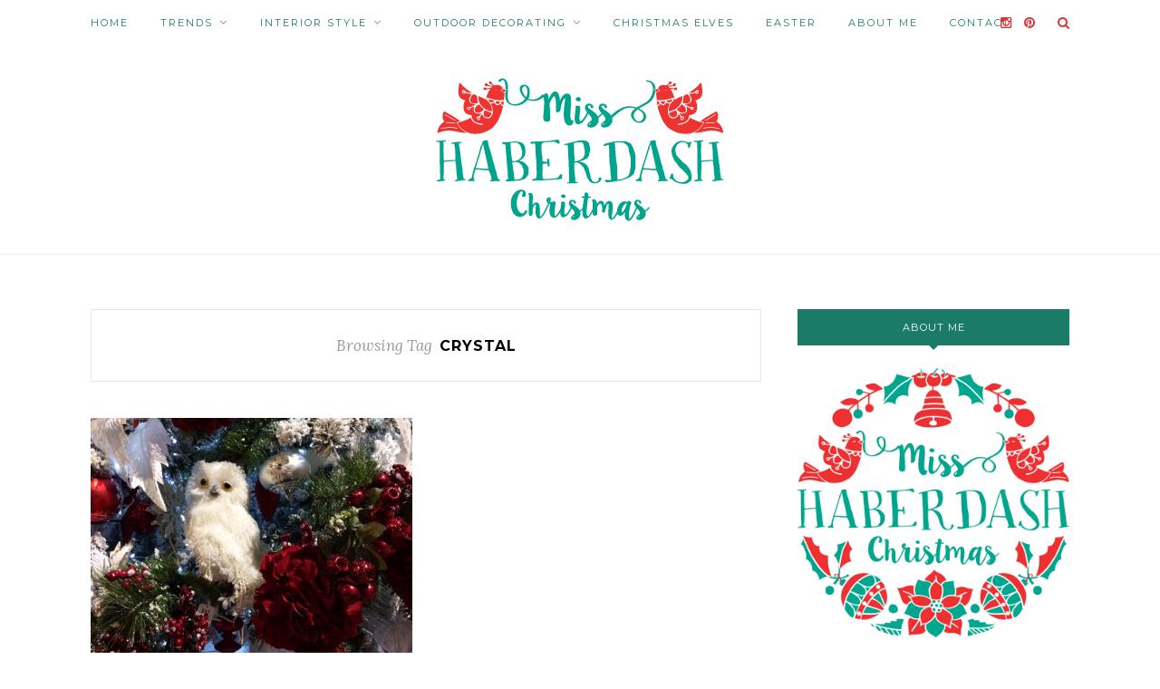

--- FILE ---
content_type: text/html; charset=UTF-8
request_url: https://www.misshaberdashchristmas.com.au/tag/crystal/
body_size: 10860
content:
<!DOCTYPE html>
<html lang="en">
<head>

	<meta charset="UTF-8">
	<meta http-equiv="X-UA-Compatible" content="IE=edge">
	<meta name="viewport" content="width=device-width, initial-scale=1">

	<title>Crystal &#8211; Miss Haberdash Christmas</title>

	<link rel="profile" href="https://gmpg.org/xfn/11" />
	
		
	<link rel="alternate" type="application/rss+xml" title="Miss Haberdash Christmas RSS Feed" href="https://www.misshaberdashchristmas.com.au/feed/" />
	<link rel="alternate" type="application/atom+xml" title="Miss Haberdash Christmas Atom Feed" href="https://www.misshaberdashchristmas.com.au/feed/atom/" />
	<link rel="pingback" href="https://www.misshaberdashchristmas.com.au/xmlrpc.php" />
	
	<meta name='robots' content='max-image-preview:large' />
<link rel='dns-prefetch' href='//assets.pinterest.com' />
<link rel='dns-prefetch' href='//fonts.googleapis.com' />
<link rel="alternate" type="application/rss+xml" title="Miss Haberdash Christmas &raquo; Feed" href="https://www.misshaberdashchristmas.com.au/feed/" />
<link rel="alternate" type="application/rss+xml" title="Miss Haberdash Christmas &raquo; Comments Feed" href="https://www.misshaberdashchristmas.com.au/comments/feed/" />
<link rel="alternate" type="application/rss+xml" title="Miss Haberdash Christmas &raquo; Crystal Tag Feed" href="https://www.misshaberdashchristmas.com.au/tag/crystal/feed/" />
<script type="text/javascript">
window._wpemojiSettings = {"baseUrl":"https:\/\/s.w.org\/images\/core\/emoji\/14.0.0\/72x72\/","ext":".png","svgUrl":"https:\/\/s.w.org\/images\/core\/emoji\/14.0.0\/svg\/","svgExt":".svg","source":{"concatemoji":"https:\/\/www.misshaberdashchristmas.com.au\/wp-includes\/js\/wp-emoji-release.min.js?ver=81582bdb254a94e4464424087c6479a8"}};
/*! This file is auto-generated */
!function(e,a,t){var n,r,o,i=a.createElement("canvas"),p=i.getContext&&i.getContext("2d");function s(e,t){var a=String.fromCharCode,e=(p.clearRect(0,0,i.width,i.height),p.fillText(a.apply(this,e),0,0),i.toDataURL());return p.clearRect(0,0,i.width,i.height),p.fillText(a.apply(this,t),0,0),e===i.toDataURL()}function c(e){var t=a.createElement("script");t.src=e,t.defer=t.type="text/javascript",a.getElementsByTagName("head")[0].appendChild(t)}for(o=Array("flag","emoji"),t.supports={everything:!0,everythingExceptFlag:!0},r=0;r<o.length;r++)t.supports[o[r]]=function(e){if(p&&p.fillText)switch(p.textBaseline="top",p.font="600 32px Arial",e){case"flag":return s([127987,65039,8205,9895,65039],[127987,65039,8203,9895,65039])?!1:!s([55356,56826,55356,56819],[55356,56826,8203,55356,56819])&&!s([55356,57332,56128,56423,56128,56418,56128,56421,56128,56430,56128,56423,56128,56447],[55356,57332,8203,56128,56423,8203,56128,56418,8203,56128,56421,8203,56128,56430,8203,56128,56423,8203,56128,56447]);case"emoji":return!s([129777,127995,8205,129778,127999],[129777,127995,8203,129778,127999])}return!1}(o[r]),t.supports.everything=t.supports.everything&&t.supports[o[r]],"flag"!==o[r]&&(t.supports.everythingExceptFlag=t.supports.everythingExceptFlag&&t.supports[o[r]]);t.supports.everythingExceptFlag=t.supports.everythingExceptFlag&&!t.supports.flag,t.DOMReady=!1,t.readyCallback=function(){t.DOMReady=!0},t.supports.everything||(n=function(){t.readyCallback()},a.addEventListener?(a.addEventListener("DOMContentLoaded",n,!1),e.addEventListener("load",n,!1)):(e.attachEvent("onload",n),a.attachEvent("onreadystatechange",function(){"complete"===a.readyState&&t.readyCallback()})),(e=t.source||{}).concatemoji?c(e.concatemoji):e.wpemoji&&e.twemoji&&(c(e.twemoji),c(e.wpemoji)))}(window,document,window._wpemojiSettings);
</script>
<style type="text/css">
img.wp-smiley,
img.emoji {
	display: inline !important;
	border: none !important;
	box-shadow: none !important;
	height: 1em !important;
	width: 1em !important;
	margin: 0 0.07em !important;
	vertical-align: -0.1em !important;
	background: none !important;
	padding: 0 !important;
}
</style>
	<link rel='stylesheet' id='scap.flashblock-css' href='https://www.misshaberdashchristmas.com.au/wp-content/plugins/compact-wp-audio-player/css/flashblock.css?ver=81582bdb254a94e4464424087c6479a8' type='text/css' media='all' />
<link rel='stylesheet' id='scap.player-css' href='https://www.misshaberdashchristmas.com.au/wp-content/plugins/compact-wp-audio-player/css/player.css?ver=81582bdb254a94e4464424087c6479a8' type='text/css' media='all' />
<link rel='stylesheet' id='wp-block-library-css' href='https://www.misshaberdashchristmas.com.au/wp-includes/css/dist/block-library/style.min.css?ver=81582bdb254a94e4464424087c6479a8' type='text/css' media='all' />
<link rel='stylesheet' id='classic-theme-styles-css' href='https://www.misshaberdashchristmas.com.au/wp-includes/css/classic-themes.min.css?ver=1' type='text/css' media='all' />
<style id='global-styles-inline-css' type='text/css'>
body{--wp--preset--color--black: #000000;--wp--preset--color--cyan-bluish-gray: #abb8c3;--wp--preset--color--white: #ffffff;--wp--preset--color--pale-pink: #f78da7;--wp--preset--color--vivid-red: #cf2e2e;--wp--preset--color--luminous-vivid-orange: #ff6900;--wp--preset--color--luminous-vivid-amber: #fcb900;--wp--preset--color--light-green-cyan: #7bdcb5;--wp--preset--color--vivid-green-cyan: #00d084;--wp--preset--color--pale-cyan-blue: #8ed1fc;--wp--preset--color--vivid-cyan-blue: #0693e3;--wp--preset--color--vivid-purple: #9b51e0;--wp--preset--gradient--vivid-cyan-blue-to-vivid-purple: linear-gradient(135deg,rgba(6,147,227,1) 0%,rgb(155,81,224) 100%);--wp--preset--gradient--light-green-cyan-to-vivid-green-cyan: linear-gradient(135deg,rgb(122,220,180) 0%,rgb(0,208,130) 100%);--wp--preset--gradient--luminous-vivid-amber-to-luminous-vivid-orange: linear-gradient(135deg,rgba(252,185,0,1) 0%,rgba(255,105,0,1) 100%);--wp--preset--gradient--luminous-vivid-orange-to-vivid-red: linear-gradient(135deg,rgba(255,105,0,1) 0%,rgb(207,46,46) 100%);--wp--preset--gradient--very-light-gray-to-cyan-bluish-gray: linear-gradient(135deg,rgb(238,238,238) 0%,rgb(169,184,195) 100%);--wp--preset--gradient--cool-to-warm-spectrum: linear-gradient(135deg,rgb(74,234,220) 0%,rgb(151,120,209) 20%,rgb(207,42,186) 40%,rgb(238,44,130) 60%,rgb(251,105,98) 80%,rgb(254,248,76) 100%);--wp--preset--gradient--blush-light-purple: linear-gradient(135deg,rgb(255,206,236) 0%,rgb(152,150,240) 100%);--wp--preset--gradient--blush-bordeaux: linear-gradient(135deg,rgb(254,205,165) 0%,rgb(254,45,45) 50%,rgb(107,0,62) 100%);--wp--preset--gradient--luminous-dusk: linear-gradient(135deg,rgb(255,203,112) 0%,rgb(199,81,192) 50%,rgb(65,88,208) 100%);--wp--preset--gradient--pale-ocean: linear-gradient(135deg,rgb(255,245,203) 0%,rgb(182,227,212) 50%,rgb(51,167,181) 100%);--wp--preset--gradient--electric-grass: linear-gradient(135deg,rgb(202,248,128) 0%,rgb(113,206,126) 100%);--wp--preset--gradient--midnight: linear-gradient(135deg,rgb(2,3,129) 0%,rgb(40,116,252) 100%);--wp--preset--duotone--dark-grayscale: url('#wp-duotone-dark-grayscale');--wp--preset--duotone--grayscale: url('#wp-duotone-grayscale');--wp--preset--duotone--purple-yellow: url('#wp-duotone-purple-yellow');--wp--preset--duotone--blue-red: url('#wp-duotone-blue-red');--wp--preset--duotone--midnight: url('#wp-duotone-midnight');--wp--preset--duotone--magenta-yellow: url('#wp-duotone-magenta-yellow');--wp--preset--duotone--purple-green: url('#wp-duotone-purple-green');--wp--preset--duotone--blue-orange: url('#wp-duotone-blue-orange');--wp--preset--font-size--small: 13px;--wp--preset--font-size--medium: 20px;--wp--preset--font-size--large: 36px;--wp--preset--font-size--x-large: 42px;--wp--preset--spacing--20: 0.44rem;--wp--preset--spacing--30: 0.67rem;--wp--preset--spacing--40: 1rem;--wp--preset--spacing--50: 1.5rem;--wp--preset--spacing--60: 2.25rem;--wp--preset--spacing--70: 3.38rem;--wp--preset--spacing--80: 5.06rem;}:where(.is-layout-flex){gap: 0.5em;}body .is-layout-flow > .alignleft{float: left;margin-inline-start: 0;margin-inline-end: 2em;}body .is-layout-flow > .alignright{float: right;margin-inline-start: 2em;margin-inline-end: 0;}body .is-layout-flow > .aligncenter{margin-left: auto !important;margin-right: auto !important;}body .is-layout-constrained > .alignleft{float: left;margin-inline-start: 0;margin-inline-end: 2em;}body .is-layout-constrained > .alignright{float: right;margin-inline-start: 2em;margin-inline-end: 0;}body .is-layout-constrained > .aligncenter{margin-left: auto !important;margin-right: auto !important;}body .is-layout-constrained > :where(:not(.alignleft):not(.alignright):not(.alignfull)){max-width: var(--wp--style--global--content-size);margin-left: auto !important;margin-right: auto !important;}body .is-layout-constrained > .alignwide{max-width: var(--wp--style--global--wide-size);}body .is-layout-flex{display: flex;}body .is-layout-flex{flex-wrap: wrap;align-items: center;}body .is-layout-flex > *{margin: 0;}:where(.wp-block-columns.is-layout-flex){gap: 2em;}.has-black-color{color: var(--wp--preset--color--black) !important;}.has-cyan-bluish-gray-color{color: var(--wp--preset--color--cyan-bluish-gray) !important;}.has-white-color{color: var(--wp--preset--color--white) !important;}.has-pale-pink-color{color: var(--wp--preset--color--pale-pink) !important;}.has-vivid-red-color{color: var(--wp--preset--color--vivid-red) !important;}.has-luminous-vivid-orange-color{color: var(--wp--preset--color--luminous-vivid-orange) !important;}.has-luminous-vivid-amber-color{color: var(--wp--preset--color--luminous-vivid-amber) !important;}.has-light-green-cyan-color{color: var(--wp--preset--color--light-green-cyan) !important;}.has-vivid-green-cyan-color{color: var(--wp--preset--color--vivid-green-cyan) !important;}.has-pale-cyan-blue-color{color: var(--wp--preset--color--pale-cyan-blue) !important;}.has-vivid-cyan-blue-color{color: var(--wp--preset--color--vivid-cyan-blue) !important;}.has-vivid-purple-color{color: var(--wp--preset--color--vivid-purple) !important;}.has-black-background-color{background-color: var(--wp--preset--color--black) !important;}.has-cyan-bluish-gray-background-color{background-color: var(--wp--preset--color--cyan-bluish-gray) !important;}.has-white-background-color{background-color: var(--wp--preset--color--white) !important;}.has-pale-pink-background-color{background-color: var(--wp--preset--color--pale-pink) !important;}.has-vivid-red-background-color{background-color: var(--wp--preset--color--vivid-red) !important;}.has-luminous-vivid-orange-background-color{background-color: var(--wp--preset--color--luminous-vivid-orange) !important;}.has-luminous-vivid-amber-background-color{background-color: var(--wp--preset--color--luminous-vivid-amber) !important;}.has-light-green-cyan-background-color{background-color: var(--wp--preset--color--light-green-cyan) !important;}.has-vivid-green-cyan-background-color{background-color: var(--wp--preset--color--vivid-green-cyan) !important;}.has-pale-cyan-blue-background-color{background-color: var(--wp--preset--color--pale-cyan-blue) !important;}.has-vivid-cyan-blue-background-color{background-color: var(--wp--preset--color--vivid-cyan-blue) !important;}.has-vivid-purple-background-color{background-color: var(--wp--preset--color--vivid-purple) !important;}.has-black-border-color{border-color: var(--wp--preset--color--black) !important;}.has-cyan-bluish-gray-border-color{border-color: var(--wp--preset--color--cyan-bluish-gray) !important;}.has-white-border-color{border-color: var(--wp--preset--color--white) !important;}.has-pale-pink-border-color{border-color: var(--wp--preset--color--pale-pink) !important;}.has-vivid-red-border-color{border-color: var(--wp--preset--color--vivid-red) !important;}.has-luminous-vivid-orange-border-color{border-color: var(--wp--preset--color--luminous-vivid-orange) !important;}.has-luminous-vivid-amber-border-color{border-color: var(--wp--preset--color--luminous-vivid-amber) !important;}.has-light-green-cyan-border-color{border-color: var(--wp--preset--color--light-green-cyan) !important;}.has-vivid-green-cyan-border-color{border-color: var(--wp--preset--color--vivid-green-cyan) !important;}.has-pale-cyan-blue-border-color{border-color: var(--wp--preset--color--pale-cyan-blue) !important;}.has-vivid-cyan-blue-border-color{border-color: var(--wp--preset--color--vivid-cyan-blue) !important;}.has-vivid-purple-border-color{border-color: var(--wp--preset--color--vivid-purple) !important;}.has-vivid-cyan-blue-to-vivid-purple-gradient-background{background: var(--wp--preset--gradient--vivid-cyan-blue-to-vivid-purple) !important;}.has-light-green-cyan-to-vivid-green-cyan-gradient-background{background: var(--wp--preset--gradient--light-green-cyan-to-vivid-green-cyan) !important;}.has-luminous-vivid-amber-to-luminous-vivid-orange-gradient-background{background: var(--wp--preset--gradient--luminous-vivid-amber-to-luminous-vivid-orange) !important;}.has-luminous-vivid-orange-to-vivid-red-gradient-background{background: var(--wp--preset--gradient--luminous-vivid-orange-to-vivid-red) !important;}.has-very-light-gray-to-cyan-bluish-gray-gradient-background{background: var(--wp--preset--gradient--very-light-gray-to-cyan-bluish-gray) !important;}.has-cool-to-warm-spectrum-gradient-background{background: var(--wp--preset--gradient--cool-to-warm-spectrum) !important;}.has-blush-light-purple-gradient-background{background: var(--wp--preset--gradient--blush-light-purple) !important;}.has-blush-bordeaux-gradient-background{background: var(--wp--preset--gradient--blush-bordeaux) !important;}.has-luminous-dusk-gradient-background{background: var(--wp--preset--gradient--luminous-dusk) !important;}.has-pale-ocean-gradient-background{background: var(--wp--preset--gradient--pale-ocean) !important;}.has-electric-grass-gradient-background{background: var(--wp--preset--gradient--electric-grass) !important;}.has-midnight-gradient-background{background: var(--wp--preset--gradient--midnight) !important;}.has-small-font-size{font-size: var(--wp--preset--font-size--small) !important;}.has-medium-font-size{font-size: var(--wp--preset--font-size--medium) !important;}.has-large-font-size{font-size: var(--wp--preset--font-size--large) !important;}.has-x-large-font-size{font-size: var(--wp--preset--font-size--x-large) !important;}
.wp-block-navigation a:where(:not(.wp-element-button)){color: inherit;}
:where(.wp-block-columns.is-layout-flex){gap: 2em;}
.wp-block-pullquote{font-size: 1.5em;line-height: 1.6;}
</style>
<link rel='stylesheet' id='contact-form-7-css' href='https://www.misshaberdashchristmas.com.au/wp-content/plugins/contact-form-7/includes/css/styles.css?ver=5.7.4' type='text/css' media='all' />
<link rel='stylesheet' id='googlefonts-css' href='https://fonts.googleapis.com/css?family=Open+Sans:400|Open+Sans:400|Open+Sans:400|Open+Sans:400&subset=latin' type='text/css' media='all' />
<link rel='stylesheet' id='sp_style-css' href='https://www.misshaberdashchristmas.com.au/wp-content/themes/redwood/style.css?ver=81582bdb254a94e4464424087c6479a8' type='text/css' media='all' />
<link rel='stylesheet' id='fontawesome-css-css' href='https://www.misshaberdashchristmas.com.au/wp-content/themes/redwood/css/font-awesome.min.css?ver=81582bdb254a94e4464424087c6479a8' type='text/css' media='all' />
<link rel='stylesheet' id='bxslider-css-css' href='https://www.misshaberdashchristmas.com.au/wp-content/themes/redwood/css/jquery.bxslider.css?ver=81582bdb254a94e4464424087c6479a8' type='text/css' media='all' />
<link rel='stylesheet' id='responsive-css' href='https://www.misshaberdashchristmas.com.au/wp-content/themes/redwood/css/responsive.css?ver=81582bdb254a94e4464424087c6479a8' type='text/css' media='all' />
<link rel='stylesheet' id='default_body_font-css' href='https://fonts.googleapis.com/css?family=Lora%3A400%2C700%2C400italic%2C700italic&#038;subset=latin%2Clatin-ext&#038;ver=6.1.1' type='text/css' media='all' />
<link rel='stylesheet' id='default_heading_font-css' href='https://fonts.googleapis.com/css?family=Montserrat%3A400%2C700&#038;ver=6.1.1' type='text/css' media='all' />
<script type='text/javascript' src='https://www.misshaberdashchristmas.com.au/wp-content/plugins/compact-wp-audio-player/js/soundmanager2-nodebug-jsmin.js?ver=81582bdb254a94e4464424087c6479a8' id='scap.soundmanager2-js'></script>
<script type='text/javascript' src='https://www.misshaberdashchristmas.com.au/wp-includes/js/jquery/jquery.min.js?ver=3.6.1' id='jquery-core-js'></script>
<script type='text/javascript' src='https://www.misshaberdashchristmas.com.au/wp-includes/js/jquery/jquery-migrate.min.js?ver=3.3.2' id='jquery-migrate-js'></script>
<link rel="https://api.w.org/" href="https://www.misshaberdashchristmas.com.au/wp-json/" /><link rel="alternate" type="application/json" href="https://www.misshaberdashchristmas.com.au/wp-json/wp/v2/tags/89" /><meta name="p:domain_verify" content="e98cd7672ab6052c7d01389e814e47ec"/><style type='text/css' media='screen'>
	p {font-family: 'open sans';}
	.widget_categories ul li a {font-family: 'open sans';}
	.widget_recent_entries ul li a {font-family: 'open sans';}
	.widget_archive ul li a {font-family: 'open sans';}
</style>
<!-- fonts delivered by Wordpress Google Fonts, a plugin by Adrian3.com -->    <style type="text/css">
	
		#logo { padding-top:36px; padding-bottom:36px; }
		.promo-overlay { border:none; }		
		#top-bar, .slicknav_menu { background:#ffffff; }		#nav-wrapper .menu li a{ color:#1a7c67; }		#nav-wrapper .menu li a:hover {  color:#dd3333; }
		
		#nav-wrapper .menu .sub-menu, #nav-wrapper .menu .children { background: #ffffff; }
		#nav-wrapper ul.menu ul a, #nav-wrapper .menu ul ul a { border-top: 1px solid #1a7c67; color:#1a7c67; }
		#nav-wrapper ul.menu ul a:hover, #nav-wrapper .menu ul ul a:hover { color: #dd3333; background:#ffffff; }
		
		.slicknav_nav { background:; }
		.slicknav_nav a { color:; }
		.slicknav_menu .slicknav_icon-bar { background-color:; }
		
		#top-social a { color:#dd3333; }
		#top-social a:hover { color:#1a7c67; }
		#top-search i { color:#dd3333; }
		
		.widget-title { background: #1a7c67; color: ;}
		.widget-title:after { border-top-color:#1a7c67; }
				.social-widget a { color:; }
		.social-widget a:hover { color:; }
		
		#footer { background:#ffffff; }
		#footer-social a { color:#dd3333; }
		#footer-social a:hover { color:#1a7c67; }
		#footer-social { border-color:#1a7c67; }
		.copyright { color:#104c40; }
		.copyright a { color:; }
		
		.post-header h2 a, .post-header h1 { color:#104c40; }
		.title-divider { color:#1a7c67; }
		.post-entry p { color:#000000; }
		.post-entry h1, .post-entry h2, .post-entry h3, .post-entry h4, .post-entry h5, .post-entry h6 { color:#1a7c67; }
		.more-link { color:; }
		a.more-link:hover { color:; }
		.more-line { color:; }
		.more-link:hover > .more-line { color:; }
		.post-share-box.share-buttons a { color:; }
		.post-share-box.share-buttons a:hover { color:; }
		
		.mc4wp-form { background:; }
		.mc4wp-form label { color:; }
		.mc4wp-form button, .mc4wp-form input[type=button], .mc4wp-form input[type=submit] { background:; color:; }
		.mc4wp-form button:hover, .mc4wp-form input[type=button]:hover, .mc4wp-form input[type=submit]:hover { background:; color:; }
		
		a, .post-header .cat a { color:#dd3333; }
		.post-header .cat a { border-color:#dd3333; }
		
				
    </style>
    	
</head>

<body data-rsssl=1 class="archive tag tag-crystal tag-89">

	<div id="top-bar">
		
		<div class="container">
			
			<div id="nav-wrapper">
				<ul id="menu-menu-1" class="menu"><li id="menu-item-136" class="menu-item menu-item-type-custom menu-item-object-custom menu-item-home menu-item-136"><a href="https://www.misshaberdashchristmas.com.au/">Home</a></li>
<li id="menu-item-1311" class="menu-item menu-item-type-taxonomy menu-item-object-category menu-item-has-children menu-item-1311"><a href="https://www.misshaberdashchristmas.com.au/category/christmas-design-trends/">Trends</a>
<ul class="sub-menu">
	<li id="menu-item-1320" class="menu-item menu-item-type-post_type menu-item-object-post menu-item-1320"><a href="https://www.misshaberdashchristmas.com.au/christmas-trends-2019/">Trends 2019</a></li>
	<li id="menu-item-1054" class="menu-item menu-item-type-taxonomy menu-item-object-category menu-item-1054"><a href="https://www.misshaberdashchristmas.com.au/category/christmas-design-trends/trends-2017/">Trends 2017</a></li>
	<li id="menu-item-433" class="menu-item menu-item-type-taxonomy menu-item-object-category menu-item-433"><a href="https://www.misshaberdashchristmas.com.au/category/christmas-design-trends/trends-2016/">Trends 2016</a></li>
	<li id="menu-item-138" class="menu-item menu-item-type-taxonomy menu-item-object-category menu-item-138"><a href="https://www.misshaberdashchristmas.com.au/category/christmas-design-trends/trends-2015/">Trends 2015</a></li>
</ul>
</li>
<li id="menu-item-153" class="menu-item menu-item-type-taxonomy menu-item-object-category menu-item-has-children menu-item-153"><a href="https://www.misshaberdashchristmas.com.au/category/interior-style/">Interior Style</a>
<ul class="sub-menu">
	<li id="menu-item-152" class="menu-item menu-item-type-taxonomy menu-item-object-category menu-item-152"><a href="https://www.misshaberdashchristmas.com.au/category/decorating-tips/">Decorating Tips</a></li>
</ul>
</li>
<li id="menu-item-434" class="menu-item menu-item-type-taxonomy menu-item-object-category menu-item-has-children menu-item-434"><a href="https://www.misshaberdashchristmas.com.au/category/outdoor-decorating/">Outdoor Decorating</a>
<ul class="sub-menu">
	<li id="menu-item-435" class="menu-item menu-item-type-taxonomy menu-item-object-category menu-item-435"><a href="https://www.misshaberdashchristmas.com.au/category/lighting/">Lighting</a></li>
</ul>
</li>
<li id="menu-item-139" class="menu-item menu-item-type-taxonomy menu-item-object-category menu-item-139"><a href="https://www.misshaberdashchristmas.com.au/category/christmas-elves/">Christmas Elves</a></li>
<li id="menu-item-1262" class="menu-item menu-item-type-taxonomy menu-item-object-category menu-item-1262"><a href="https://www.misshaberdashchristmas.com.au/category/easter/">Easter</a></li>
<li id="menu-item-137" class="menu-item menu-item-type-post_type menu-item-object-page menu-item-137"><a href="https://www.misshaberdashchristmas.com.au/about/">About Me</a></li>
<li id="menu-item-176" class="menu-item menu-item-type-post_type menu-item-object-page menu-item-176"><a href="https://www.misshaberdashchristmas.com.au/contact/">Contact</a></li>
</ul>			</div>
			
			<div class="menu-mobile"></div>
			
						<div id="top-search">
				<a href="#" class="search"><i class="fa fa-search"></i></a>
				<div class="show-search">
					<form role="search" method="get" id="searchform" action="https://www.misshaberdashchristmas.com.au/">
		<input type="text" placeholder="Search and hit enter..." name="s" id="s" />
</form>				</div>
			</div>
						
						<div id="top-social" >
			
												<a href="http://instagram.com/MissHaberdashChristmas" target="_blank"><i class="fa fa-instagram"></i></a>				<a href="http://pinterest.com/misshaberdash" target="_blank"><i class="fa fa-pinterest"></i></a>																																								
			</div>
						
		</div>
		
	</div>
	
	<header id="header" >
		
		<div class="container">
			
			<div id="logo">
				
									
											<h2><a href="https://www.misshaberdashchristmas.com.au"><img src="https://www.misshaberdashchristmas.com.au/wp-content/uploads/2015/10/MHC_BlogHeader.png" alt="Miss Haberdash Christmas" /></a></h2>
										
								
			</div>
			
		</div>
		
	</header>	
	<div class="container">
		
		<div id="content">
		
			<div id="main" >
			
				<div class="archive-box">
	
					<span>Browsing Tag</span>
					<h1>Crystal</h1>
					
				</div>
			
				<ul class="sp-grid">				
									
										
						<li>
<article id="post-556" class="grid-item post-556 post type-post status-publish format-standard has-post-thumbnail hentry category-christmas-elves tag-a-christmas-romance tag-crystal tag-diamante tag-floral tag-poinsettia tag-scarlet tag-white-reindeer">
	
		<div class="post-img">
		<a href="https://www.misshaberdashchristmas.com.au/a-christmas-romance/"><img width="520" height="400" src="https://www.misshaberdashchristmas.com.au/wp-content/uploads/2016/11/owl-2-feature-seting-520x400.jpg" class="attachment-misc-thumb size-misc-thumb wp-post-image" alt="" decoding="async" /></a>
	</div>
		
	<div class="post-header">
		
				<span class="cat"><a href="https://www.misshaberdashchristmas.com.au/category/christmas-elves/" rel="category tag">Christmas Elves</a></span>
				
					<h2><a href="https://www.misshaberdashchristmas.com.au/a-christmas-romance/">A Christmas Romance</a></h2>
				
		<span class="title-divider"></span>
		
	</div>
	
	<div class="post-entry">
						
		<p>Bouquets of scarlet poinsettia sparkle with silver jewels. Framed by lush velvet ribbon and frosted crystal sprays. White lights glitter in a flocked tree decorated with red, white and silver baubles.&hellip;</p>
						
	</div>
	
	<div class="list-meta">
		<span class="post-date">November 9, 2016</span>
		</div>
	
</article>
</li>					
						
						
								
				</ul>				
						
	<div class="pagination">

		<div class="older"></div>
		<div class="newer"></div>
		
	</div>
					
					
								
			</div>

<aside id="sidebar">
	
	<div id="solopine_about_widget-2" class="widget solopine_about_widget"><h4 class="widget-title">About Me</h4>			
			<div class="about-widget">
				
								<div class="about-img">
					<img src="https://www.misshaberdashchristmas.com.au/wp-content/uploads/2015/10/MHC_Logo_RGB-about-me-image.jpg" alt="About Me" />
				</div>
								
								<span class="about-title">Miss Haberdash Christmas</span>
								
								<p>Hello, I’m Alison the creator of Miss Haberdash Christmas. I’m a Melbourne designer who specializes in Christmas decorating and I’d love to inspire your festive style. </p>
								
								
			</div>
			
		</div><div id="text-2" class="widget widget_text"><h4 class="widget-title">Listen to Miss Haberdash talking Christmas Decorating on 3AW&#8217;s Big House with Darren James</h4>			<div class="textwidget"><div class="sc_player_container1"><input type="button" id="btnplay_697405e67e0fa9.64410331" class="myButton_play" onClick="play_mp3('play','697405e67e0fa9.64410331','https://www.misshaberdashchristmas.com.au/wp-content/uploads/2015/12/Alison.mp3','80','false');show_hide('play','697405e67e0fa9.64410331');" /><input type="button"  id="btnstop_697405e67e0fa9.64410331" style="display:none" class="myButton_stop" onClick="play_mp3('stop','697405e67e0fa9.64410331','','80','false');show_hide('stop','697405e67e0fa9.64410331');" /><div id="sm2-container"><!-- flash movie ends up here --></div></div></div>
		</div>
		<div id="recent-posts-2" class="widget widget_recent_entries">
		<h4 class="widget-title">Recent Posts</h4>
		<ul>
											<li>
					<a href="https://www.misshaberdashchristmas.com.au/christmas-in-july-2021/">Christmas in July 2021</a>
									</li>
											<li>
					<a href="https://www.misshaberdashchristmas.com.au/woodland-christmas-tree-2/">Woodland Christmas Tree</a>
									</li>
											<li>
					<a href="https://www.misshaberdashchristmas.com.au/harlequin-christmas-tree/">Harlequin Christmas Tree</a>
									</li>
											<li>
					<a href="https://www.misshaberdashchristmas.com.au/easter-market-garden/">Easter Market Garden</a>
									</li>
											<li>
					<a href="https://www.misshaberdashchristmas.com.au/trend-spotting/">Trend Spotting!</a>
									</li>
					</ul>

		</div><div id="media_gallery-3" class="widget widget_media_gallery"><h4 class="widget-title">Christmas Trees</h4>
		<style type="text/css">
			#gallery-1 {
				margin: auto;
			}
			#gallery-1 .gallery-item {
				float: left;
				margin-top: 10px;
				text-align: center;
				width: 50%;
			}
			#gallery-1 img {
				border: 2px solid #cfcfcf;
			}
			#gallery-1 .gallery-caption {
				margin-left: 0;
			}
			/* see gallery_shortcode() in wp-includes/media.php */
		</style>
		<div id='gallery-1' class='gallery galleryid-556 gallery-columns-2 gallery-size-medium'><dl class='gallery-item'>
			<dt class='gallery-icon portrait'>
				<a href='https://www.misshaberdashchristmas.com.au/traditional-tree/decorated-tree-780/'><img width="225" height="300" src="https://www.misshaberdashchristmas.com.au/wp-content/uploads/2017/09/decorated-tree-780-225x300.jpg" class="attachment-medium size-medium" alt="" decoding="async" loading="lazy" aria-describedby="gallery-1-1131" srcset="https://www.misshaberdashchristmas.com.au/wp-content/uploads/2017/09/decorated-tree-780-225x300.jpg 225w, https://www.misshaberdashchristmas.com.au/wp-content/uploads/2017/09/decorated-tree-780-e1550292906281.jpg 710w" sizes="(max-width: 225px) 100vw, 225px" /></a>
			</dt>
				<dd class='wp-caption-text gallery-caption' id='gallery-1-1131'>
				Traditional 
				</dd></dl><dl class='gallery-item'>
			<dt class='gallery-icon portrait'>
				<a href='https://www.misshaberdashchristmas.com.au/rococo-palace/img_6611/'><img width="225" height="300" src="https://www.misshaberdashchristmas.com.au/wp-content/uploads/2016/10/IMG_6611-225x300.jpg" class="attachment-medium size-medium" alt="" decoding="async" loading="lazy" aria-describedby="gallery-1-809" srcset="https://www.misshaberdashchristmas.com.au/wp-content/uploads/2016/10/IMG_6611-225x300.jpg 225w, https://www.misshaberdashchristmas.com.au/wp-content/uploads/2016/10/IMG_6611-768x1024.jpg 768w, https://www.misshaberdashchristmas.com.au/wp-content/uploads/2016/10/IMG_6611-1080x1440.jpg 1080w, https://www.misshaberdashchristmas.com.au/wp-content/uploads/2016/10/IMG_6611-e1550292980614.jpg 710w" sizes="(max-width: 225px) 100vw, 225px" /></a>
			</dt>
				<dd class='wp-caption-text gallery-caption' id='gallery-1-809'>
				Rococo Palace
				</dd></dl><br style="clear: both" /><dl class='gallery-item'>
			<dt class='gallery-icon portrait'>
				<a href='https://www.misshaberdashchristmas.com.au/candy-cane-christmas-tree/cc-tree-740/'><img width="217" height="300" src="https://www.misshaberdashchristmas.com.au/wp-content/uploads/2017/11/cc-tree-740-217x300.jpg" class="attachment-medium size-medium" alt="" decoding="async" loading="lazy" aria-describedby="gallery-1-1201" srcset="https://www.misshaberdashchristmas.com.au/wp-content/uploads/2017/11/cc-tree-740-217x300.jpg 217w, https://www.misshaberdashchristmas.com.au/wp-content/uploads/2017/11/cc-tree-740.jpg 740w" sizes="(max-width: 217px) 100vw, 217px" /></a>
			</dt>
				<dd class='wp-caption-text gallery-caption' id='gallery-1-1201'>
				Candy Stripe
				</dd></dl><dl class='gallery-item'>
			<dt class='gallery-icon portrait'>
				<a href='https://www.misshaberdashchristmas.com.au/dc5134ce-93ae-4752-b296-9923b48ab2ea/'><img width="225" height="300" src="https://www.misshaberdashchristmas.com.au/wp-content/uploads/2019/02/DC5134CE-93AE-4752-B296-9923B48AB2EA-225x300.jpeg" class="attachment-medium size-medium" alt="" decoding="async" loading="lazy" aria-describedby="gallery-1-1287" srcset="https://www.misshaberdashchristmas.com.au/wp-content/uploads/2019/02/DC5134CE-93AE-4752-B296-9923B48AB2EA-225x300.jpeg 225w, https://www.misshaberdashchristmas.com.au/wp-content/uploads/2019/02/DC5134CE-93AE-4752-B296-9923B48AB2EA-768x1024.jpeg 768w, https://www.misshaberdashchristmas.com.au/wp-content/uploads/2019/02/DC5134CE-93AE-4752-B296-9923B48AB2EA-1080x1440.jpeg 1080w, https://www.misshaberdashchristmas.com.au/wp-content/uploads/2019/02/DC5134CE-93AE-4752-B296-9923B48AB2EA-e1550293467332.jpeg 740w" sizes="(max-width: 225px) 100vw, 225px" /></a>
			</dt>
				<dd class='wp-caption-text gallery-caption' id='gallery-1-1287'>
				Blue Moon
				</dd></dl><br style="clear: both" /><dl class='gallery-item'>
			<dt class='gallery-icon portrait'>
				<a href='https://www.misshaberdashchristmas.com.au/34d989ac-a890-4eed-8025-3fe6bcb22eb2/'><img width="225" height="300" src="https://www.misshaberdashchristmas.com.au/wp-content/uploads/2019/02/34D989AC-A890-4EED-8025-3FE6BCB22EB2-225x300.jpeg" class="attachment-medium size-medium" alt="" decoding="async" loading="lazy" aria-describedby="gallery-1-1293" srcset="https://www.misshaberdashchristmas.com.au/wp-content/uploads/2019/02/34D989AC-A890-4EED-8025-3FE6BCB22EB2-225x300.jpeg 225w, https://www.misshaberdashchristmas.com.au/wp-content/uploads/2019/02/34D989AC-A890-4EED-8025-3FE6BCB22EB2-768x1024.jpeg 768w, https://www.misshaberdashchristmas.com.au/wp-content/uploads/2019/02/34D989AC-A890-4EED-8025-3FE6BCB22EB2-1080x1440.jpeg 1080w, https://www.misshaberdashchristmas.com.au/wp-content/uploads/2019/02/34D989AC-A890-4EED-8025-3FE6BCB22EB2.jpeg 1536w" sizes="(max-width: 225px) 100vw, 225px" /></a>
			</dt>
				<dd class='wp-caption-text gallery-caption' id='gallery-1-1293'>
				Mr &#038; Mrs Claus
				</dd></dl><dl class='gallery-item'>
			<dt class='gallery-icon portrait'>
				<a href='https://www.misshaberdashchristmas.com.au/f5a0312e-6dd5-4ba4-9db1-0c503389329b/'><img width="225" height="300" src="https://www.misshaberdashchristmas.com.au/wp-content/uploads/2019/02/F5A0312E-6DD5-4BA4-9DB1-0C503389329B-225x300.jpeg" class="attachment-medium size-medium" alt="" decoding="async" loading="lazy" aria-describedby="gallery-1-1297" srcset="https://www.misshaberdashchristmas.com.au/wp-content/uploads/2019/02/F5A0312E-6DD5-4BA4-9DB1-0C503389329B-225x300.jpeg 225w, https://www.misshaberdashchristmas.com.au/wp-content/uploads/2019/02/F5A0312E-6DD5-4BA4-9DB1-0C503389329B-768x1024.jpeg 768w, https://www.misshaberdashchristmas.com.au/wp-content/uploads/2019/02/F5A0312E-6DD5-4BA4-9DB1-0C503389329B-1080x1440.jpeg 1080w, https://www.misshaberdashchristmas.com.au/wp-content/uploads/2019/02/F5A0312E-6DD5-4BA4-9DB1-0C503389329B.jpeg 1536w" sizes="(max-width: 225px) 100vw, 225px" /></a>
			</dt>
				<dd class='wp-caption-text gallery-caption' id='gallery-1-1297'>
				Mardi Gras
				</dd></dl><br style="clear: both" />
		</div>
</div><div id="categories-2" class="widget widget_categories"><h4 class="widget-title">Categories</h4>
			<ul>
					<li class="cat-item cat-item-139"><a href="https://www.misshaberdashchristmas.com.au/category/christmas-design-trends/">Christmas Design Trends</a>
</li>
	<li class="cat-item cat-item-5"><a href="https://www.misshaberdashchristmas.com.au/category/christmas-elves/">Christmas Elves</a>
</li>
	<li class="cat-item cat-item-9"><a href="https://www.misshaberdashchristmas.com.au/category/decorating-tips/">Decorating Tips</a>
</li>
	<li class="cat-item cat-item-130"><a href="https://www.misshaberdashchristmas.com.au/category/easter/">Easter</a>
</li>
	<li class="cat-item cat-item-7"><a href="https://www.misshaberdashchristmas.com.au/category/interior-style/">Interior Style</a>
</li>
	<li class="cat-item cat-item-60"><a href="https://www.misshaberdashchristmas.com.au/category/lighting/">Lighting</a>
</li>
	<li class="cat-item cat-item-8"><a href="https://www.misshaberdashchristmas.com.au/category/outdoor-decorating/">Outdoor Decorating</a>
</li>
	<li class="cat-item cat-item-4"><a href="https://www.misshaberdashchristmas.com.au/category/christmas-design-trends/trends-2015/">Trends 2015</a>
</li>
	<li class="cat-item cat-item-35"><a href="https://www.misshaberdashchristmas.com.au/category/christmas-design-trends/trends-2016/">Trends 2016</a>
</li>
	<li class="cat-item cat-item-103"><a href="https://www.misshaberdashchristmas.com.au/category/christmas-design-trends/trends-2017/">Trends 2017</a>
</li>
	<li class="cat-item cat-item-140"><a href="https://www.misshaberdashchristmas.com.au/category/christmas-design-trends/trends-2019/">Trends 2019</a>
</li>
			</ul>

			</div><div id="media_gallery-4" class="widget widget_media_gallery"><h4 class="widget-title">Wreaths</h4>
		<style type="text/css">
			#gallery-2 {
				margin: auto;
			}
			#gallery-2 .gallery-item {
				float: left;
				margin-top: 10px;
				text-align: center;
				width: 33%;
			}
			#gallery-2 img {
				border: 2px solid #cfcfcf;
			}
			#gallery-2 .gallery-caption {
				margin-left: 0;
			}
			/* see gallery_shortcode() in wp-includes/media.php */
		</style>
		<div id='gallery-2' class='gallery galleryid-556 gallery-columns-3 gallery-size-medium'><dl class='gallery-item'>
			<dt class='gallery-icon landscape'>
				<a href='https://www.misshaberdashchristmas.com.au/87e7340d-e0b6-47f3-8a20-dae1c883c10e/'><img width="300" height="300" src="https://www.misshaberdashchristmas.com.au/wp-content/uploads/2019/02/87E7340D-E0B6-47F3-8A20-DAE1C883C10E-300x300.jpeg" class="attachment-medium size-medium" alt="" decoding="async" loading="lazy" aria-describedby="gallery-2-1301" srcset="https://www.misshaberdashchristmas.com.au/wp-content/uploads/2019/02/87E7340D-E0B6-47F3-8A20-DAE1C883C10E-300x300.jpeg 300w, https://www.misshaberdashchristmas.com.au/wp-content/uploads/2019/02/87E7340D-E0B6-47F3-8A20-DAE1C883C10E-150x150.jpeg 150w, https://www.misshaberdashchristmas.com.au/wp-content/uploads/2019/02/87E7340D-E0B6-47F3-8A20-DAE1C883C10E-768x768.jpeg 768w, https://www.misshaberdashchristmas.com.au/wp-content/uploads/2019/02/87E7340D-E0B6-47F3-8A20-DAE1C883C10E-1024x1024.jpeg 1024w, https://www.misshaberdashchristmas.com.au/wp-content/uploads/2019/02/87E7340D-E0B6-47F3-8A20-DAE1C883C10E-1080x1080.jpeg 1080w, https://www.misshaberdashchristmas.com.au/wp-content/uploads/2019/02/87E7340D-E0B6-47F3-8A20-DAE1C883C10E.jpeg 1772w" sizes="(max-width: 300px) 100vw, 300px" /></a>
			</dt>
				<dd class='wp-caption-text gallery-caption' id='gallery-2-1301'>
				Easter Bunny
				</dd></dl><dl class='gallery-item'>
			<dt class='gallery-icon landscape'>
				<a href='https://www.misshaberdashchristmas.com.au/3924c53f-cdb8-4f33-8ee8-8530e54051b9/'><img width="300" height="300" src="https://www.misshaberdashchristmas.com.au/wp-content/uploads/2019/02/3924C53F-CDB8-4F33-8EE8-8530E54051B9-300x300.jpeg" class="attachment-medium size-medium" alt="" decoding="async" loading="lazy" aria-describedby="gallery-2-1302" srcset="https://www.misshaberdashchristmas.com.au/wp-content/uploads/2019/02/3924C53F-CDB8-4F33-8EE8-8530E54051B9-300x300.jpeg 300w, https://www.misshaberdashchristmas.com.au/wp-content/uploads/2019/02/3924C53F-CDB8-4F33-8EE8-8530E54051B9-150x150.jpeg 150w, https://www.misshaberdashchristmas.com.au/wp-content/uploads/2019/02/3924C53F-CDB8-4F33-8EE8-8530E54051B9-768x768.jpeg 768w, https://www.misshaberdashchristmas.com.au/wp-content/uploads/2019/02/3924C53F-CDB8-4F33-8EE8-8530E54051B9-1024x1024.jpeg 1024w, https://www.misshaberdashchristmas.com.au/wp-content/uploads/2019/02/3924C53F-CDB8-4F33-8EE8-8530E54051B9-1080x1080.jpeg 1080w, https://www.misshaberdashchristmas.com.au/wp-content/uploads/2019/02/3924C53F-CDB8-4F33-8EE8-8530E54051B9.jpeg 1772w" sizes="(max-width: 300px) 100vw, 300px" /></a>
			</dt>
				<dd class='wp-caption-text gallery-caption' id='gallery-2-1302'>
				Waratah
				</dd></dl><dl class='gallery-item'>
			<dt class='gallery-icon portrait'>
				<a href='https://www.misshaberdashchristmas.com.au/06f0e6cb-0c0b-446c-95df-63b235634e92/'><img width="290" height="300" src="https://www.misshaberdashchristmas.com.au/wp-content/uploads/2019/02/06F0E6CB-0C0B-446C-95DF-63B235634E92-290x300.jpeg" class="attachment-medium size-medium" alt="" decoding="async" loading="lazy" aria-describedby="gallery-2-1304" srcset="https://www.misshaberdashchristmas.com.au/wp-content/uploads/2019/02/06F0E6CB-0C0B-446C-95DF-63B235634E92-290x300.jpeg 290w, https://www.misshaberdashchristmas.com.au/wp-content/uploads/2019/02/06F0E6CB-0C0B-446C-95DF-63B235634E92-768x794.jpeg 768w, https://www.misshaberdashchristmas.com.au/wp-content/uploads/2019/02/06F0E6CB-0C0B-446C-95DF-63B235634E92-991x1024.jpeg 991w, https://www.misshaberdashchristmas.com.au/wp-content/uploads/2019/02/06F0E6CB-0C0B-446C-95DF-63B235634E92-1080x1116.jpeg 1080w, https://www.misshaberdashchristmas.com.au/wp-content/uploads/2019/02/06F0E6CB-0C0B-446C-95DF-63B235634E92.jpeg 1704w" sizes="(max-width: 290px) 100vw, 290px" /></a>
			</dt>
				<dd class='wp-caption-text gallery-caption' id='gallery-2-1304'>
				Gold Camellia
				</dd></dl><br style="clear: both" /><dl class='gallery-item'>
			<dt class='gallery-icon landscape'>
				<a href='https://www.misshaberdashchristmas.com.au/09dfbb72-a942-48e3-ab6d-f25e3bca0c4d/'><img width="300" height="300" src="https://www.misshaberdashchristmas.com.au/wp-content/uploads/2019/02/09DFBB72-A942-48E3-AB6D-F25E3BCA0C4D-300x300.jpeg" class="attachment-medium size-medium" alt="" decoding="async" loading="lazy" aria-describedby="gallery-2-1303" srcset="https://www.misshaberdashchristmas.com.au/wp-content/uploads/2019/02/09DFBB72-A942-48E3-AB6D-F25E3BCA0C4D-300x300.jpeg 300w, https://www.misshaberdashchristmas.com.au/wp-content/uploads/2019/02/09DFBB72-A942-48E3-AB6D-F25E3BCA0C4D-150x150.jpeg 150w, https://www.misshaberdashchristmas.com.au/wp-content/uploads/2019/02/09DFBB72-A942-48E3-AB6D-F25E3BCA0C4D-768x768.jpeg 768w, https://www.misshaberdashchristmas.com.au/wp-content/uploads/2019/02/09DFBB72-A942-48E3-AB6D-F25E3BCA0C4D-1024x1024.jpeg 1024w, https://www.misshaberdashchristmas.com.au/wp-content/uploads/2019/02/09DFBB72-A942-48E3-AB6D-F25E3BCA0C4D-1080x1080.jpeg 1080w, https://www.misshaberdashchristmas.com.au/wp-content/uploads/2019/02/09DFBB72-A942-48E3-AB6D-F25E3BCA0C4D.jpeg 1772w" sizes="(max-width: 300px) 100vw, 300px" /></a>
			</dt>
				<dd class='wp-caption-text gallery-caption' id='gallery-2-1303'>
				Australiana
				</dd></dl><dl class='gallery-item'>
			<dt class='gallery-icon landscape'>
				<a href='https://www.misshaberdashchristmas.com.au/4e5e10a0-e354-40f0-87b5-848c3c58802a/'><img width="300" height="300" src="https://www.misshaberdashchristmas.com.au/wp-content/uploads/2019/02/4E5E10A0-E354-40F0-87B5-848C3C58802A-300x300.jpeg" class="attachment-medium size-medium" alt="" decoding="async" loading="lazy" aria-describedby="gallery-2-1305" srcset="https://www.misshaberdashchristmas.com.au/wp-content/uploads/2019/02/4E5E10A0-E354-40F0-87B5-848C3C58802A-300x300.jpeg 300w, https://www.misshaberdashchristmas.com.au/wp-content/uploads/2019/02/4E5E10A0-E354-40F0-87B5-848C3C58802A-150x150.jpeg 150w, https://www.misshaberdashchristmas.com.au/wp-content/uploads/2019/02/4E5E10A0-E354-40F0-87B5-848C3C58802A-768x768.jpeg 768w, https://www.misshaberdashchristmas.com.au/wp-content/uploads/2019/02/4E5E10A0-E354-40F0-87B5-848C3C58802A-1024x1024.jpeg 1024w, https://www.misshaberdashchristmas.com.au/wp-content/uploads/2019/02/4E5E10A0-E354-40F0-87B5-848C3C58802A-1080x1080.jpeg 1080w, https://www.misshaberdashchristmas.com.au/wp-content/uploads/2019/02/4E5E10A0-E354-40F0-87B5-848C3C58802A.jpeg 1772w" sizes="(max-width: 300px) 100vw, 300px" /></a>
			</dt>
				<dd class='wp-caption-text gallery-caption' id='gallery-2-1305'>
				Springtime
				</dd></dl><dl class='gallery-item'>
			<dt class='gallery-icon landscape'>
				<a href='https://www.misshaberdashchristmas.com.au/51016b1c-4ce7-4971-9a69-2350b7864ddc/'><img width="300" height="300" src="https://www.misshaberdashchristmas.com.au/wp-content/uploads/2019/02/51016B1C-4CE7-4971-9A69-2350B7864DDC-300x300.jpeg" class="attachment-medium size-medium" alt="" decoding="async" loading="lazy" aria-describedby="gallery-2-1306" srcset="https://www.misshaberdashchristmas.com.au/wp-content/uploads/2019/02/51016B1C-4CE7-4971-9A69-2350B7864DDC-300x300.jpeg 300w, https://www.misshaberdashchristmas.com.au/wp-content/uploads/2019/02/51016B1C-4CE7-4971-9A69-2350B7864DDC-150x150.jpeg 150w, https://www.misshaberdashchristmas.com.au/wp-content/uploads/2019/02/51016B1C-4CE7-4971-9A69-2350B7864DDC-768x768.jpeg 768w, https://www.misshaberdashchristmas.com.au/wp-content/uploads/2019/02/51016B1C-4CE7-4971-9A69-2350B7864DDC-1024x1024.jpeg 1024w, https://www.misshaberdashchristmas.com.au/wp-content/uploads/2019/02/51016B1C-4CE7-4971-9A69-2350B7864DDC-1080x1080.jpeg 1080w, https://www.misshaberdashchristmas.com.au/wp-content/uploads/2019/02/51016B1C-4CE7-4971-9A69-2350B7864DDC.jpeg 1772w" sizes="(max-width: 300px) 100vw, 300px" /></a>
			</dt>
				<dd class='wp-caption-text gallery-caption' id='gallery-2-1306'>
				Green Poinsettia
				</dd></dl><br style="clear: both" />
		</div>
</div><div id="archives-2" class="widget widget_archive"><h4 class="widget-title">Archives</h4>
			<ul>
					<li><a href='https://www.misshaberdashchristmas.com.au/2021/06/'>June 2021</a></li>
	<li><a href='https://www.misshaberdashchristmas.com.au/2020/11/'>November 2020</a></li>
	<li><a href='https://www.misshaberdashchristmas.com.au/2020/02/'>February 2020</a></li>
	<li><a href='https://www.misshaberdashchristmas.com.au/2020/01/'>January 2020</a></li>
	<li><a href='https://www.misshaberdashchristmas.com.au/2019/12/'>December 2019</a></li>
	<li><a href='https://www.misshaberdashchristmas.com.au/2019/07/'>July 2019</a></li>
	<li><a href='https://www.misshaberdashchristmas.com.au/2019/04/'>April 2019</a></li>
	<li><a href='https://www.misshaberdashchristmas.com.au/2019/02/'>February 2019</a></li>
	<li><a href='https://www.misshaberdashchristmas.com.au/2017/11/'>November 2017</a></li>
	<li><a href='https://www.misshaberdashchristmas.com.au/2017/10/'>October 2017</a></li>
	<li><a href='https://www.misshaberdashchristmas.com.au/2017/09/'>September 2017</a></li>
	<li><a href='https://www.misshaberdashchristmas.com.au/2017/08/'>August 2017</a></li>
	<li><a href='https://www.misshaberdashchristmas.com.au/2017/07/'>July 2017</a></li>
	<li><a href='https://www.misshaberdashchristmas.com.au/2017/06/'>June 2017</a></li>
	<li><a href='https://www.misshaberdashchristmas.com.au/2017/05/'>May 2017</a></li>
	<li><a href='https://www.misshaberdashchristmas.com.au/2017/04/'>April 2017</a></li>
	<li><a href='https://www.misshaberdashchristmas.com.au/2016/12/'>December 2016</a></li>
	<li><a href='https://www.misshaberdashchristmas.com.au/2016/11/'>November 2016</a></li>
	<li><a href='https://www.misshaberdashchristmas.com.au/2016/10/'>October 2016</a></li>
	<li><a href='https://www.misshaberdashchristmas.com.au/2016/09/'>September 2016</a></li>
	<li><a href='https://www.misshaberdashchristmas.com.au/2016/08/'>August 2016</a></li>
	<li><a href='https://www.misshaberdashchristmas.com.au/2016/06/'>June 2016</a></li>
	<li><a href='https://www.misshaberdashchristmas.com.au/2016/04/'>April 2016</a></li>
	<li><a href='https://www.misshaberdashchristmas.com.au/2016/03/'>March 2016</a></li>
	<li><a href='https://www.misshaberdashchristmas.com.au/2016/02/'>February 2016</a></li>
	<li><a href='https://www.misshaberdashchristmas.com.au/2015/12/'>December 2015</a></li>
	<li><a href='https://www.misshaberdashchristmas.com.au/2015/11/'>November 2015</a></li>
	<li><a href='https://www.misshaberdashchristmas.com.au/2015/10/'>October 2015</a></li>
			</ul>

			</div><div id="search-2" class="widget widget_search"><form role="search" method="get" id="searchform" action="https://www.misshaberdashchristmas.com.au/">
		<input type="text" placeholder="Search and hit enter..." name="s" id="s" />
</form></div>	
</aside>	
		<!-- END CONTENT -->
		</div>
	
	<!-- END CONTAINER -->
	</div>
	
	<div id="instagram-footer">

				
	</div>
	
	<footer id="footer">
		
		<div class="container">
			
						<div id="footer-social">
				
												<a href="http://instagram.com/MissHaberdashChristmas" target="_blank"><i class="fa fa-instagram"></i> <span>Instagram</span></a>				<a href="http://pinterest.com/misshaberdash" target="_blank"><i class="fa fa-pinterest"></i> <span>Pinterest</span></a>																																								
			</div>
						
			<div id="footer-copyright">

				<p class="copyright">&copy; 2015 - Solo Pine. All Rights Reserved. Designed &amp; Developed by <a href="http://solopine.com">SoloPine.com</a></p>
				
			</div>
			
		</div>
		
	</footer>
	
	
<!-- WP Audio player plugin v1.9.8 - https://www.tipsandtricks-hq.com/wordpress-audio-music-player-plugin-4556/ -->
    <script type="text/javascript">
        soundManager.useFlashBlock = true; // optional - if used, required flashblock.css
        soundManager.url = 'https://www.misshaberdashchristmas.com.au/wp-content/plugins/compact-wp-audio-player/swf/soundmanager2.swf';
        function play_mp3(flg, ids, mp3url, volume, loops)
        {
            //Check the file URL parameter value
            var pieces = mp3url.split("|");
            if (pieces.length > 1) {//We have got an .ogg file too
                mp3file = pieces[0];
                oggfile = pieces[1];
                //set the file URL to be an array with the mp3 and ogg file
                mp3url = new Array(mp3file, oggfile);
            }

            soundManager.createSound({
                id: 'btnplay_' + ids,
                volume: volume,
                url: mp3url
            });

            if (flg == 'play') {
                    soundManager.play('btnplay_' + ids, {
                    onfinish: function() {
                        if (loops == 'true') {
                            loopSound('btnplay_' + ids);
                        }
                        else {
                            document.getElementById('btnplay_' + ids).style.display = 'inline';
                            document.getElementById('btnstop_' + ids).style.display = 'none';
                        }
                    }
                });
            }
            else if (flg == 'stop') {
    //soundManager.stop('btnplay_'+ids);
                soundManager.pause('btnplay_' + ids);
            }
        }
        function show_hide(flag, ids)
        {
            if (flag == 'play') {
                document.getElementById('btnplay_' + ids).style.display = 'none';
                document.getElementById('btnstop_' + ids).style.display = 'inline';
            }
            else if (flag == 'stop') {
                document.getElementById('btnplay_' + ids).style.display = 'inline';
                document.getElementById('btnstop_' + ids).style.display = 'none';
            }
        }
        function loopSound(soundID)
        {
            window.setTimeout(function() {
                soundManager.play(soundID, {onfinish: function() {
                        loopSound(soundID);
                    }});
            }, 1);
        }
        function stop_all_tracks()
        {
            soundManager.stopAll();
            var inputs = document.getElementsByTagName("input");
            for (var i = 0; i < inputs.length; i++) {
                if (inputs[i].id.indexOf("btnplay_") == 0) {
                    inputs[i].style.display = 'inline';//Toggle the play button
                }
                if (inputs[i].id.indexOf("btnstop_") == 0) {
                    inputs[i].style.display = 'none';//Hide the stop button
                }
            }
        }
    </script>
    <script type='text/javascript' src='//assets.pinterest.com/js/pinit.js' async data-pin-hover='true' data-pin-height='32' data-pin-shape='round' id='pinit-js-js'></script>
<script type='text/javascript' src='https://www.misshaberdashchristmas.com.au/wp-content/plugins/contact-form-7/includes/swv/js/index.js?ver=5.7.4' id='swv-js'></script>
<script type='text/javascript' id='contact-form-7-js-extra'>
/* <![CDATA[ */
var wpcf7 = {"api":{"root":"https:\/\/www.misshaberdashchristmas.com.au\/wp-json\/","namespace":"contact-form-7\/v1"}};
/* ]]> */
</script>
<script type='text/javascript' src='https://www.misshaberdashchristmas.com.au/wp-content/plugins/contact-form-7/includes/js/index.js?ver=5.7.4' id='contact-form-7-js'></script>
<script type='text/javascript' src='https://www.misshaberdashchristmas.com.au/wp-content/themes/redwood/js/jquery.slicknav.min.js?ver=81582bdb254a94e4464424087c6479a8' id='slicknav-js'></script>
<script type='text/javascript' src='https://www.misshaberdashchristmas.com.au/wp-content/themes/redwood/js/jquery.bxslider.min.js?ver=81582bdb254a94e4464424087c6479a8' id='bxslider-js'></script>
<script type='text/javascript' src='https://www.misshaberdashchristmas.com.au/wp-content/themes/redwood/js/fitvids.js?ver=81582bdb254a94e4464424087c6479a8' id='fitvids-js'></script>
<script type='text/javascript' src='https://www.misshaberdashchristmas.com.au/wp-content/themes/redwood/js/solopine.js?ver=81582bdb254a94e4464424087c6479a8' id='sp_scripts-js'></script>
	
</body>

</html>